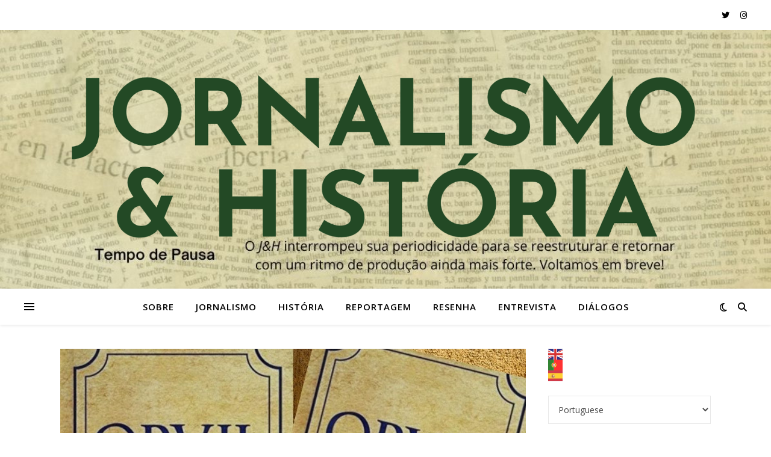

--- FILE ---
content_type: text/html; charset=UTF-8
request_url: https://jornalismoehistoria.sites.ufsc.br/2021/09/03/
body_size: 15984
content:
<!DOCTYPE html>
<html lang="pt-BR">
<head>
	<meta charset="UTF-8">
	<meta name="viewport" content="width=device-width, initial-scale=1.0" />
	<link rel="profile" href="https://gmpg.org/xfn/11">

<title>3 de setembro de 2021 &#8211; Jornalismo &amp; História</title>
<meta name='robots' content='max-image-preview:large' />
<link rel='dns-prefetch' href='//fonts.googleapis.com' />
<link rel="alternate" type="application/rss+xml" title="Feed para Jornalismo &amp; História &raquo;" href="http://jornalismoehistoria.sites.ufsc.br/feed/" />
<link rel="alternate" type="application/rss+xml" title="Feed de comentários para Jornalismo &amp; História &raquo;" href="http://jornalismoehistoria.sites.ufsc.br/comments/feed/" />
<style id='wp-img-auto-sizes-contain-inline-css' type='text/css'>
img:is([sizes=auto i],[sizes^="auto," i]){contain-intrinsic-size:3000px 1500px}
/*# sourceURL=wp-img-auto-sizes-contain-inline-css */
</style>

<style id='wp-emoji-styles-inline-css' type='text/css'>

	img.wp-smiley, img.emoji {
		display: inline !important;
		border: none !important;
		box-shadow: none !important;
		height: 1em !important;
		width: 1em !important;
		margin: 0 0.07em !important;
		vertical-align: -0.1em !important;
		background: none !important;
		padding: 0 !important;
	}
/*# sourceURL=wp-emoji-styles-inline-css */
</style>
<link rel='stylesheet' id='wp-block-library-css' href='http://jornalismoehistoria.sites.ufsc.br/wp-includes/css/dist/block-library/style.min.css?ver=6.9' type='text/css' media='all' />
<style id='global-styles-inline-css' type='text/css'>
:root{--wp--preset--aspect-ratio--square: 1;--wp--preset--aspect-ratio--4-3: 4/3;--wp--preset--aspect-ratio--3-4: 3/4;--wp--preset--aspect-ratio--3-2: 3/2;--wp--preset--aspect-ratio--2-3: 2/3;--wp--preset--aspect-ratio--16-9: 16/9;--wp--preset--aspect-ratio--9-16: 9/16;--wp--preset--color--black: #000000;--wp--preset--color--cyan-bluish-gray: #abb8c3;--wp--preset--color--white: #ffffff;--wp--preset--color--pale-pink: #f78da7;--wp--preset--color--vivid-red: #cf2e2e;--wp--preset--color--luminous-vivid-orange: #ff6900;--wp--preset--color--luminous-vivid-amber: #fcb900;--wp--preset--color--light-green-cyan: #7bdcb5;--wp--preset--color--vivid-green-cyan: #00d084;--wp--preset--color--pale-cyan-blue: #8ed1fc;--wp--preset--color--vivid-cyan-blue: #0693e3;--wp--preset--color--vivid-purple: #9b51e0;--wp--preset--gradient--vivid-cyan-blue-to-vivid-purple: linear-gradient(135deg,rgb(6,147,227) 0%,rgb(155,81,224) 100%);--wp--preset--gradient--light-green-cyan-to-vivid-green-cyan: linear-gradient(135deg,rgb(122,220,180) 0%,rgb(0,208,130) 100%);--wp--preset--gradient--luminous-vivid-amber-to-luminous-vivid-orange: linear-gradient(135deg,rgb(252,185,0) 0%,rgb(255,105,0) 100%);--wp--preset--gradient--luminous-vivid-orange-to-vivid-red: linear-gradient(135deg,rgb(255,105,0) 0%,rgb(207,46,46) 100%);--wp--preset--gradient--very-light-gray-to-cyan-bluish-gray: linear-gradient(135deg,rgb(238,238,238) 0%,rgb(169,184,195) 100%);--wp--preset--gradient--cool-to-warm-spectrum: linear-gradient(135deg,rgb(74,234,220) 0%,rgb(151,120,209) 20%,rgb(207,42,186) 40%,rgb(238,44,130) 60%,rgb(251,105,98) 80%,rgb(254,248,76) 100%);--wp--preset--gradient--blush-light-purple: linear-gradient(135deg,rgb(255,206,236) 0%,rgb(152,150,240) 100%);--wp--preset--gradient--blush-bordeaux: linear-gradient(135deg,rgb(254,205,165) 0%,rgb(254,45,45) 50%,rgb(107,0,62) 100%);--wp--preset--gradient--luminous-dusk: linear-gradient(135deg,rgb(255,203,112) 0%,rgb(199,81,192) 50%,rgb(65,88,208) 100%);--wp--preset--gradient--pale-ocean: linear-gradient(135deg,rgb(255,245,203) 0%,rgb(182,227,212) 50%,rgb(51,167,181) 100%);--wp--preset--gradient--electric-grass: linear-gradient(135deg,rgb(202,248,128) 0%,rgb(113,206,126) 100%);--wp--preset--gradient--midnight: linear-gradient(135deg,rgb(2,3,129) 0%,rgb(40,116,252) 100%);--wp--preset--font-size--small: 13px;--wp--preset--font-size--medium: 20px;--wp--preset--font-size--large: 36px;--wp--preset--font-size--x-large: 42px;--wp--preset--spacing--20: 0.44rem;--wp--preset--spacing--30: 0.67rem;--wp--preset--spacing--40: 1rem;--wp--preset--spacing--50: 1.5rem;--wp--preset--spacing--60: 2.25rem;--wp--preset--spacing--70: 3.38rem;--wp--preset--spacing--80: 5.06rem;--wp--preset--shadow--natural: 6px 6px 9px rgba(0, 0, 0, 0.2);--wp--preset--shadow--deep: 12px 12px 50px rgba(0, 0, 0, 0.4);--wp--preset--shadow--sharp: 6px 6px 0px rgba(0, 0, 0, 0.2);--wp--preset--shadow--outlined: 6px 6px 0px -3px rgb(255, 255, 255), 6px 6px rgb(0, 0, 0);--wp--preset--shadow--crisp: 6px 6px 0px rgb(0, 0, 0);}:root :where(.is-layout-flow) > :first-child{margin-block-start: 0;}:root :where(.is-layout-flow) > :last-child{margin-block-end: 0;}:root :where(.is-layout-flow) > *{margin-block-start: 24px;margin-block-end: 0;}:root :where(.is-layout-constrained) > :first-child{margin-block-start: 0;}:root :where(.is-layout-constrained) > :last-child{margin-block-end: 0;}:root :where(.is-layout-constrained) > *{margin-block-start: 24px;margin-block-end: 0;}:root :where(.is-layout-flex){gap: 24px;}:root :where(.is-layout-grid){gap: 24px;}body .is-layout-flex{display: flex;}.is-layout-flex{flex-wrap: wrap;align-items: center;}.is-layout-flex > :is(*, div){margin: 0;}body .is-layout-grid{display: grid;}.is-layout-grid > :is(*, div){margin: 0;}.has-black-color{color: var(--wp--preset--color--black) !important;}.has-cyan-bluish-gray-color{color: var(--wp--preset--color--cyan-bluish-gray) !important;}.has-white-color{color: var(--wp--preset--color--white) !important;}.has-pale-pink-color{color: var(--wp--preset--color--pale-pink) !important;}.has-vivid-red-color{color: var(--wp--preset--color--vivid-red) !important;}.has-luminous-vivid-orange-color{color: var(--wp--preset--color--luminous-vivid-orange) !important;}.has-luminous-vivid-amber-color{color: var(--wp--preset--color--luminous-vivid-amber) !important;}.has-light-green-cyan-color{color: var(--wp--preset--color--light-green-cyan) !important;}.has-vivid-green-cyan-color{color: var(--wp--preset--color--vivid-green-cyan) !important;}.has-pale-cyan-blue-color{color: var(--wp--preset--color--pale-cyan-blue) !important;}.has-vivid-cyan-blue-color{color: var(--wp--preset--color--vivid-cyan-blue) !important;}.has-vivid-purple-color{color: var(--wp--preset--color--vivid-purple) !important;}.has-black-background-color{background-color: var(--wp--preset--color--black) !important;}.has-cyan-bluish-gray-background-color{background-color: var(--wp--preset--color--cyan-bluish-gray) !important;}.has-white-background-color{background-color: var(--wp--preset--color--white) !important;}.has-pale-pink-background-color{background-color: var(--wp--preset--color--pale-pink) !important;}.has-vivid-red-background-color{background-color: var(--wp--preset--color--vivid-red) !important;}.has-luminous-vivid-orange-background-color{background-color: var(--wp--preset--color--luminous-vivid-orange) !important;}.has-luminous-vivid-amber-background-color{background-color: var(--wp--preset--color--luminous-vivid-amber) !important;}.has-light-green-cyan-background-color{background-color: var(--wp--preset--color--light-green-cyan) !important;}.has-vivid-green-cyan-background-color{background-color: var(--wp--preset--color--vivid-green-cyan) !important;}.has-pale-cyan-blue-background-color{background-color: var(--wp--preset--color--pale-cyan-blue) !important;}.has-vivid-cyan-blue-background-color{background-color: var(--wp--preset--color--vivid-cyan-blue) !important;}.has-vivid-purple-background-color{background-color: var(--wp--preset--color--vivid-purple) !important;}.has-black-border-color{border-color: var(--wp--preset--color--black) !important;}.has-cyan-bluish-gray-border-color{border-color: var(--wp--preset--color--cyan-bluish-gray) !important;}.has-white-border-color{border-color: var(--wp--preset--color--white) !important;}.has-pale-pink-border-color{border-color: var(--wp--preset--color--pale-pink) !important;}.has-vivid-red-border-color{border-color: var(--wp--preset--color--vivid-red) !important;}.has-luminous-vivid-orange-border-color{border-color: var(--wp--preset--color--luminous-vivid-orange) !important;}.has-luminous-vivid-amber-border-color{border-color: var(--wp--preset--color--luminous-vivid-amber) !important;}.has-light-green-cyan-border-color{border-color: var(--wp--preset--color--light-green-cyan) !important;}.has-vivid-green-cyan-border-color{border-color: var(--wp--preset--color--vivid-green-cyan) !important;}.has-pale-cyan-blue-border-color{border-color: var(--wp--preset--color--pale-cyan-blue) !important;}.has-vivid-cyan-blue-border-color{border-color: var(--wp--preset--color--vivid-cyan-blue) !important;}.has-vivid-purple-border-color{border-color: var(--wp--preset--color--vivid-purple) !important;}.has-vivid-cyan-blue-to-vivid-purple-gradient-background{background: var(--wp--preset--gradient--vivid-cyan-blue-to-vivid-purple) !important;}.has-light-green-cyan-to-vivid-green-cyan-gradient-background{background: var(--wp--preset--gradient--light-green-cyan-to-vivid-green-cyan) !important;}.has-luminous-vivid-amber-to-luminous-vivid-orange-gradient-background{background: var(--wp--preset--gradient--luminous-vivid-amber-to-luminous-vivid-orange) !important;}.has-luminous-vivid-orange-to-vivid-red-gradient-background{background: var(--wp--preset--gradient--luminous-vivid-orange-to-vivid-red) !important;}.has-very-light-gray-to-cyan-bluish-gray-gradient-background{background: var(--wp--preset--gradient--very-light-gray-to-cyan-bluish-gray) !important;}.has-cool-to-warm-spectrum-gradient-background{background: var(--wp--preset--gradient--cool-to-warm-spectrum) !important;}.has-blush-light-purple-gradient-background{background: var(--wp--preset--gradient--blush-light-purple) !important;}.has-blush-bordeaux-gradient-background{background: var(--wp--preset--gradient--blush-bordeaux) !important;}.has-luminous-dusk-gradient-background{background: var(--wp--preset--gradient--luminous-dusk) !important;}.has-pale-ocean-gradient-background{background: var(--wp--preset--gradient--pale-ocean) !important;}.has-electric-grass-gradient-background{background: var(--wp--preset--gradient--electric-grass) !important;}.has-midnight-gradient-background{background: var(--wp--preset--gradient--midnight) !important;}.has-small-font-size{font-size: var(--wp--preset--font-size--small) !important;}.has-medium-font-size{font-size: var(--wp--preset--font-size--medium) !important;}.has-large-font-size{font-size: var(--wp--preset--font-size--large) !important;}.has-x-large-font-size{font-size: var(--wp--preset--font-size--x-large) !important;}
/*# sourceURL=global-styles-inline-css */
</style>

<style id='classic-theme-styles-inline-css' type='text/css'>
/*! This file is auto-generated */
.wp-block-button__link{color:#fff;background-color:#32373c;border-radius:9999px;box-shadow:none;text-decoration:none;padding:calc(.667em + 2px) calc(1.333em + 2px);font-size:1.125em}.wp-block-file__button{background:#32373c;color:#fff;text-decoration:none}
/*# sourceURL=/wp-includes/css/classic-themes.min.css */
</style>
<link rel='stylesheet' id='venobox.min-css' href='http://jornalismoehistoria.sites.ufsc.br/wp-content/plugins/magical-posts-display/assets/css/venobox.min.css?ver=1.0.0' type='text/css' media='all' />
<link rel='stylesheet' id='mpd-fonts-css' href='http://jornalismoehistoria.sites.ufsc.br/wp-content/plugins/magical-posts-display/assets/css/fontello.css?ver=1.2.57' type='text/css' media='all' />
<link rel='stylesheet' id='mpd-style-css' href='http://jornalismoehistoria.sites.ufsc.br/wp-content/plugins/magical-posts-display/assets/css/mp-style.css?ver=1.2.57' type='text/css' media='all' />
<link rel='stylesheet' id='click-to-top-icons-css' href='http://jornalismoehistoria.sites.ufsc.br/wp-content/plugins/click-to-top/assets/css/click-top-icons.css?ver=1.3.0' type='text/css' media='all' />
<link rel='stylesheet' id='click-to-top-hover-css' href='http://jornalismoehistoria.sites.ufsc.br/wp-content/plugins/click-to-top/assets/css/hover.css?ver=1.0' type='text/css' media='all' />
<link rel='stylesheet' id='click-to-top-style-css' href='http://jornalismoehistoria.sites.ufsc.br/wp-content/plugins/click-to-top/assets/css/click-top-style.css?ver=1.3.0' type='text/css' media='all' />
<style id='click-to-top-style-inline-css' type='text/css'>

        a#clickTop {
            background: #cccccc none repeat scroll 0 0;
            border-radius: 0;
            bottom: 5%;
            color: #000000;
            padding: 5px;
            right: 5%;
            min-height: 34px; min-width: 35px;
            font-size: 16px;
            opacity: 0.99;
        }
        a#clickTop i {
            color: #000000;
        }
        a#clickTop svg,
        a#clickTop .ctt-icon {
            fill: #000000;
        }
        a#clickTop:hover,
        a#clickTop:hover i,
        a#clickTop:hover svg,
        a#clickTop:hover .ctt-icon,
        a#clickTop:active,
        a#clickTop:focus {
            color: #ffffff;
            fill: #ffffff;
        }
        .hvr-fade:hover,
        .hvr-fade:focus,
        .hvr-fade:active,
        .hvr-back-pulse:hover,
        .hvr-back-pulse:focus,
        .hvr-back-pulse:active,
        a#clickTop.hvr-shrink:hover,
        a#clickTop.hvr-grow:hover,
        a#clickTop.hvr-pulse:hover,
        a#clickTop.hvr-pulse-grow:hover,
        a#clickTop.hvr-pulse-shrink:hover,
        a#clickTop.hvr-push:hover,
        a#clickTop.hvr-pop:hover,
        a#clickTop.hvr-bounce-in:hover,
        a#clickTop.hvr-bounce-out:hover,
        a#clickTop.hvr-float:hover,
        a#clickTop.hvr-fade:hover,
        a#clickTop.hvr-back-pulse:hover,
        a#clickTop.hvr-bob:hover,
        a#clickTop.hvr-buzz:hover,
        a#clickTop.hvr-shadow:hover,
        a#clickTop.hvr-grow-shadow:hover,
        a#clickTop.hvr-float-shadow:hover,
        a#clickTop.hvr-glow:hover,
        a#clickTop.hvr-shadow-radial:hover,
        a#clickTop.hvr-box-shadow-outset:hover,
        a#clickTop.hvr-box-shadow-inset:hover,
        a#clickTop.hvr-bubble-top:hover,
        a#clickTop.hvr-bubble-float-top:hover,
        .hvr-radial-out:before,
        .hvr-radial-in:before,
        .hvr-bounce-to-right:before,
        .hvr-bounce-to-left:before,
        .hvr-bounce-to-bottom:before,
        .hvr-bounce-to-top:before,
        .hvr-rectangle-in:before,
        .hvr-rectangle-out:before,
        .hvr-shutter-in-horizontal:before,
        .hvr-shutter-out-horizontal:before,
        .hvr-shutter-in-vertical:before,
        .hvr-sweep-to-right:before,
        .hvr-sweep-to-left:before,
        .hvr-sweep-to-bottom:before,
        .hvr-sweep-to-top:before,
        .hvr-shutter-out-vertical:before,
        .hvr-underline-from-left:before,
        .hvr-underline-from-center:before,
        .hvr-underline-from-right:before,
        .hvr-overline-from-left:before,
        .hvr-overline-from-center:before,
        .hvr-overline-from-right:before,
        .hvr-underline-reveal:before,
        .hvr-overline-reveal:before {
            background-color: #555555;
            color: #ffffff;
            border-radius: 0;
        }
        @-webkit-keyframes hvr-back-pulse {
            50% { background-color: #cccccc; }
        }
        @keyframes hvr-back-pulse {
            50% { background-color: #cccccc; }
        }
        .hvr-radial-out,
        .hvr-radial-in,
        .hvr-rectangle-in,
        .hvr-rectangle-out,
        .hvr-shutter-in-horizontal,
        .hvr-shutter-out-horizontal,
        .hvr-shutter-in-vertical,
        .hvr-shutter-out-vertical {
            background-color: #cccccc;
        }
        .hvr-bubble-top::before,
        .hvr-bubble-float-top::before {
            border-color: transparent transparent #cccccc;
        }
    
        /* Desktop button size */
        @media screen and (min-width: 1025px) {
            a#clickTop {
                min-width: 45px !important;
                min-height: 45px !important;
                display: flex;
                align-items: center;
                justify-content: center;
            }
            a#clickTop svg,
            a#clickTop .ctt-icon {
                width: 22.5px;
                height: 22.5px;
            }
            /* Progress indicator desktop size */
            #clickTop-progress-wrap {
                width: 45px !important;
                height: 45px !important;
            }
            #clickTop-progress-wrap .ctt-progress-icon svg {
                width: 18px;
                height: 18px;
            }
        }
        
        /* Tablet button size */
        @media screen and (min-width: 768px) and (max-width: 1024px) {
            a#clickTop {
                min-width: 35px !important;
                min-height: 35px !important;
                display: flex;
                align-items: center;
                justify-content: center;
            }
            a#clickTop svg,
            a#clickTop .ctt-icon {
                width: 17.5px;
                height: 17.5px;
            }
            /* Progress indicator tablet size */
            #clickTop-progress-wrap {
                width: 35px !important;
                height: 35px !important;
            }
            #clickTop-progress-wrap .ctt-progress-icon svg {
                width: 14px;
                height: 14px;
            }
        }
        
        /* Mobile button size */
        @media screen and (max-width: 767px) {
            a#clickTop {
                min-width: 30px !important;
                min-height: 30px !important;
                display: flex;
                align-items: center;
                justify-content: center;
            }
            a#clickTop svg,
            a#clickTop .ctt-icon {
                width: 15px;
                height: 15px;
            }
            /* Progress indicator mobile size */
            #clickTop-progress-wrap {
                width: 30px !important;
                height: 30px !important;
            }
            #clickTop-progress-wrap .ctt-progress-icon svg {
                width: 12px;
                height: 12px;
            }
        }
    
        /* Touch-friendly tap area for mobile and tablet */
        @media screen and (max-width: 1024px) {
            a#clickTop {
                position: relative;
            }
            a#clickTop::before {
                content: '';
                position: absolute;
                top: -10px;
                left: -10px;
                right: -10px;
                bottom: -10px;
                background: transparent;
            }
            #clickTop-progress-wrap {
                position: relative;
            }
            #clickTop-progress-wrap::before {
                content: '';
                position: absolute;
                top: -10px;
                left: -10px;
                right: -10px;
                bottom: -10px;
                background: transparent;
                z-index: 1;
            }
        }
        
        #clickTop-progress-wrap {
            position: fixed;
            right: 5%;
            bottom: 5%;
            height: 60px;
            width: 60px;
            cursor: pointer;
            display: block;
            border-radius: 50%;
            box-shadow: inset 0 0 0 2px rgba(0,0,0,0.1);
            z-index: 2147483646;
            opacity: 0;
            visibility: hidden;
            transform: translateY(15px);
            transition: all 200ms linear;
        }
        #clickTop-progress-wrap.ctt-progress-active {
            opacity: 0.99;
            visibility: visible;
            transform: translateY(0);
        }
        #clickTop-progress-wrap::after {
            position: absolute;
            content: '';
            background-color: #cccccc;
            left: 3px;
            top: 3px;
            right: 3px;
            bottom: 3px;
            border-radius: 50%;
            display: block;
            z-index: -1;
        }
        #clickTop-progress-wrap:hover::after {
            background-color: #555555;
        }
        #clickTop-progress-wrap svg.ctt-progress-circle path {
            fill: none;
        }
        #clickTop-progress-wrap svg.ctt-progress-circle path.ctt-progress-bar {
            stroke: #3498db;
            stroke-width: 3;
            box-sizing: border-box;
            transition: all 200ms linear;
        }
        #clickTop-progress-wrap .ctt-progress-icon {
            position: absolute;
            top: 50%;
            left: 50%;
            transform: translate(-50%, -50%);
            font-size: 16px;
            color: #000000;
            fill: #000000;
        }
        #clickTop-progress-wrap:hover .ctt-progress-icon {
            color: #ffffff;
            fill: #ffffff;
        }
        #clickTop-progress-wrap .ctt-progress-icon svg {
            width: 1em;
            height: 1em;
            display: block;
        }
        
/*# sourceURL=click-to-top-style-inline-css */
</style>
<link rel='stylesheet' id='ashe-style-css' href='http://jornalismoehistoria.sites.ufsc.br/wp-content/themes/ashe/style.css?ver=2.234' type='text/css' media='all' />
<link rel='stylesheet' id='fontawesome-css' href='http://jornalismoehistoria.sites.ufsc.br/wp-content/themes/ashe/assets/css/fontawesome.min.css?ver=6.5.1' type='text/css' media='all' />
<link rel='stylesheet' id='fontello-css' href='http://jornalismoehistoria.sites.ufsc.br/wp-content/themes/ashe/assets/css/fontello.css?ver=6.9' type='text/css' media='all' />
<link rel='stylesheet' id='slick-css' href='http://jornalismoehistoria.sites.ufsc.br/wp-content/themes/ashe/assets/css/slick.css?ver=6.9' type='text/css' media='all' />
<link rel='stylesheet' id='scrollbar-css' href='http://jornalismoehistoria.sites.ufsc.br/wp-content/themes/ashe/assets/css/perfect-scrollbar.css?ver=6.9' type='text/css' media='all' />
<link rel='stylesheet' id='ashe-responsive-css' href='http://jornalismoehistoria.sites.ufsc.br/wp-content/themes/ashe/assets/css/responsive.css?ver=1.9.7' type='text/css' media='all' />
<link rel='stylesheet' id='ashe-playfair-font-css' href='//fonts.googleapis.com/css?family=Playfair+Display%3A400%2C700&#038;ver=1.0.0' type='text/css' media='all' />
<link rel='stylesheet' id='ashe-opensans-font-css' href='//fonts.googleapis.com/css?family=Open+Sans%3A400italic%2C400%2C600italic%2C600%2C700italic%2C700&#038;ver=1.0.0' type='text/css' media='all' />
<link rel="preload" class="mv-grow-style" href="http://jornalismoehistoria.sites.ufsc.br/wp-content/plugins/social-pug/assets/dist/style-frontend-pro.css?ver=1.36.3" as="style"><noscript><link rel='stylesheet' id='dpsp-frontend-style-pro-css' href='http://jornalismoehistoria.sites.ufsc.br/wp-content/plugins/social-pug/assets/dist/style-frontend-pro.css?ver=1.36.3' type='text/css' media='all' />
</noscript><style id='dpsp-frontend-style-pro-inline-css' type='text/css'>

				@media screen and ( max-width : 720px ) {
					.dpsp-content-wrapper.dpsp-hide-on-mobile,
					.dpsp-share-text.dpsp-hide-on-mobile {
						display: none;
					}
					.dpsp-has-spacing .dpsp-networks-btns-wrapper li {
						margin:0 2% 10px 0;
					}
					.dpsp-network-btn.dpsp-has-label:not(.dpsp-has-count) {
						max-height: 40px;
						padding: 0;
						justify-content: center;
					}
					.dpsp-content-wrapper.dpsp-size-small .dpsp-network-btn.dpsp-has-label:not(.dpsp-has-count){
						max-height: 32px;
					}
					.dpsp-content-wrapper.dpsp-size-large .dpsp-network-btn.dpsp-has-label:not(.dpsp-has-count){
						max-height: 46px;
					}
				}
			
			@media screen and ( max-width : 720px ) {
				aside#dpsp-floating-sidebar.dpsp-hide-on-mobile.opened {
					display: none;
				}
			}
			
/*# sourceURL=dpsp-frontend-style-pro-inline-css */
</style>
<link rel='stylesheet' id='gbox-effects-css' href='http://jornalismoehistoria.sites.ufsc.br/wp-content/plugins/gallery-box/assets/css/effects.css?ver=1.0' type='text/css' media='all' />
<link rel='stylesheet' id='font-awesome-css' href='http://jornalismoehistoria.sites.ufsc.br/wp-content/plugins/gallery-box/assets/css/font-awesome.min.css?ver=4.7.0' type='text/css' media='all' />
<link rel='stylesheet' id='venobox-css' href='http://jornalismoehistoria.sites.ufsc.br/wp-content/plugins/gallery-box/assets/css/venobox.min.css?ver=1.0' type='text/css' media='all' />
<link rel='stylesheet' id='gbox-colabthi-webfont-css' href='http://jornalismoehistoria.sites.ufsc.br/wp-content/plugins/gallery-box/assets/fonts/colabthi-webfont.css?ver=1.0' type='text/css' media='all' />
<link rel='stylesheet' id='slick-theme-css' href='http://jornalismoehistoria.sites.ufsc.br/wp-content/plugins/gallery-box/assets/css/slick/slick-theme.css?ver=1.0' type='text/css' media='all' />
<link rel='stylesheet' id='gallery-box-main-css' href='http://jornalismoehistoria.sites.ufsc.br/wp-content/plugins/gallery-box/assets/css/gallerybox-style.css?ver=1.6.6' type='text/css' media='all' />
<script type="text/javascript" src="http://jornalismoehistoria.sites.ufsc.br/wp-includes/js/jquery/jquery.min.js?ver=3.7.1" id="jquery-core-js"></script>
<script type="text/javascript" src="http://jornalismoehistoria.sites.ufsc.br/wp-includes/js/jquery/jquery-migrate.min.js?ver=3.4.1" id="jquery-migrate-js"></script>
<link rel="https://api.w.org/" href="http://jornalismoehistoria.sites.ufsc.br/wp-json/" /><link rel="EditURI" type="application/rsd+xml" title="RSD" href="http://jornalismoehistoria.sites.ufsc.br/xmlrpc.php?rsd" />
<meta name="generator" content="WordPress 6.9" />
<!-- Analytics by WP Statistics - https://wp-statistics.com -->
<style id="ashe_dynamic_css">body {background-color: #ffffff;}#top-bar {background-color: #ffffff;}#top-bar a {color: #000000;}#top-bar a:hover,#top-bar li.current-menu-item > a,#top-bar li.current-menu-ancestor > a,#top-bar .sub-menu li.current-menu-item > a,#top-bar .sub-menu li.current-menu-ancestor> a {color: #ca9b52;}#top-menu .sub-menu,#top-menu .sub-menu a {background-color: #ffffff;border-color: rgba(0,0,0, 0.05);}@media screen and ( max-width: 979px ) {.top-bar-socials {float: none !important;}.top-bar-socials a {line-height: 40px !important;}}.header-logo a,.site-description {color: #111111;}.entry-header {background-color: #ffffff;}#main-nav {background-color: #ffffff;box-shadow: 0px 1px 5px rgba(0,0,0, 0.1);}#featured-links h6 {background-color: rgba(255,255,255, 0.85);color: #000000;}#main-nav a,#main-nav i,#main-nav #s {color: #000000;}.main-nav-sidebar span,.sidebar-alt-close-btn span {background-color: #000000;}#main-nav a:hover,#main-nav i:hover,#main-nav li.current-menu-item > a,#main-nav li.current-menu-ancestor > a,#main-nav .sub-menu li.current-menu-item > a,#main-nav .sub-menu li.current-menu-ancestor> a {color: #ca9b52;}.main-nav-sidebar:hover span {background-color: #ca9b52;}#main-menu .sub-menu,#main-menu .sub-menu a {background-color: #ffffff;border-color: rgba(0,0,0, 0.05);}#main-nav #s {background-color: #ffffff;}#main-nav #s::-webkit-input-placeholder { /* Chrome/Opera/Safari */color: rgba(0,0,0, 0.7);}#main-nav #s::-moz-placeholder { /* Firefox 19+ */color: rgba(0,0,0, 0.7);}#main-nav #s:-ms-input-placeholder { /* IE 10+ */color: rgba(0,0,0, 0.7);}#main-nav #s:-moz-placeholder { /* Firefox 18- */color: rgba(0,0,0, 0.7);}/* Background */.sidebar-alt,#featured-links,.main-content,.featured-slider-area,.page-content select,.page-content input,.page-content textarea {background-color: #ffffff;}/* Text */.page-content,.page-content select,.page-content input,.page-content textarea,.page-content .post-author a,.page-content .ashe-widget a,.page-content .comment-author {color: #464646;}/* Title */.page-content h1,.page-content h2,.page-content h3,.page-content h4,.page-content h5,.page-content h6,.page-content .post-title a,.page-content .author-description h4 a,.page-content .related-posts h4 a,.page-content .blog-pagination .previous-page a,.page-content .blog-pagination .next-page a,blockquote,.page-content .post-share a {color: #030303;}.page-content .post-title a:hover {color: rgba(3,3,3, 0.75);}/* Meta */.page-content .post-date,.page-content .post-comments,.page-content .post-author,.page-content [data-layout*="list"] .post-author a,.page-content .related-post-date,.page-content .comment-meta a,.page-content .author-share a,.page-content .post-tags a,.page-content .tagcloud a,.widget_categories li,.widget_archive li,.ahse-subscribe-box p,.rpwwt-post-author,.rpwwt-post-categories,.rpwwt-post-date,.rpwwt-post-comments-number {color: #a1a1a1;}.page-content input::-webkit-input-placeholder { /* Chrome/Opera/Safari */color: #a1a1a1;}.page-content input::-moz-placeholder { /* Firefox 19+ */color: #a1a1a1;}.page-content input:-ms-input-placeholder { /* IE 10+ */color: #a1a1a1;}.page-content input:-moz-placeholder { /* Firefox 18- */color: #a1a1a1;}/* Accent */a,.post-categories,.page-content .ashe-widget.widget_text a {color: #ca9b52;}/* Disable TMP.page-content .elementor a,.page-content .elementor a:hover {color: inherit;}*/.ps-container > .ps-scrollbar-y-rail > .ps-scrollbar-y {background: #ca9b52;}a:not(.header-logo-a):hover {color: rgba(202,155,82, 0.8);}blockquote {border-color: #ca9b52;}/* Selection */::-moz-selection {color: #ffffff;background: #ca9b52;}::selection {color: #ffffff;background: #ca9b52;}/* Border */.page-content .post-footer,[data-layout*="list"] .blog-grid > li,.page-content .author-description,.page-content .related-posts,.page-content .entry-comments,.page-content .ashe-widget li,.page-content #wp-calendar,.page-content #wp-calendar caption,.page-content #wp-calendar tbody td,.page-content .widget_nav_menu li a,.page-content .tagcloud a,.page-content select,.page-content input,.page-content textarea,.widget-title h2:before,.widget-title h2:after,.post-tags a,.gallery-caption,.wp-caption-text,table tr,table th,table td,pre,.category-description {border-color: #e8e8e8;}hr {background-color: #e8e8e8;}/* Buttons */.widget_search i,.widget_search #searchsubmit,.wp-block-search button,.single-navigation i,.page-content .submit,.page-content .blog-pagination.numeric a,.page-content .blog-pagination.load-more a,.page-content .ashe-subscribe-box input[type="submit"],.page-content .widget_wysija input[type="submit"],.page-content .post-password-form input[type="submit"],.page-content .wpcf7 [type="submit"] {color: #ffffff;background-color: #333333;}.single-navigation i:hover,.page-content .submit:hover,.ashe-boxed-style .page-content .submit:hover,.page-content .blog-pagination.numeric a:hover,.ashe-boxed-style .page-content .blog-pagination.numeric a:hover,.page-content .blog-pagination.numeric span,.page-content .blog-pagination.load-more a:hover,.page-content .ashe-subscribe-box input[type="submit"]:hover,.page-content .widget_wysija input[type="submit"]:hover,.page-content .post-password-form input[type="submit"]:hover,.page-content .wpcf7 [type="submit"]:hover {color: #ffffff;background-color: #ca9b52;}/* Image Overlay */.image-overlay,#infscr-loading,.page-content h4.image-overlay {color: #ffffff;background-color: rgba(73,73,73, 0.3);}.image-overlay a,.post-slider .prev-arrow,.post-slider .next-arrow,.page-content .image-overlay a,#featured-slider .slick-arrow,#featured-slider .slider-dots {color: #ffffff;}.slide-caption {background: rgba(255,255,255, 0.95);}#featured-slider .slick-active {background: #ffffff;}#page-footer,#page-footer select,#page-footer input,#page-footer textarea {background-color: #f6f6f6;color: #333333;}#page-footer,#page-footer a,#page-footer select,#page-footer input,#page-footer textarea {color: #333333;}#page-footer #s::-webkit-input-placeholder { /* Chrome/Opera/Safari */color: #333333;}#page-footer #s::-moz-placeholder { /* Firefox 19+ */color: #333333;}#page-footer #s:-ms-input-placeholder { /* IE 10+ */color: #333333;}#page-footer #s:-moz-placeholder { /* Firefox 18- */color: #333333;}/* Title */#page-footer h1,#page-footer h2,#page-footer h3,#page-footer h4,#page-footer h5,#page-footer h6 {color: #111111;}#page-footer a:hover {color: #ca9b52;}/* Border */#page-footer a,#page-footer .ashe-widget li,#page-footer #wp-calendar,#page-footer #wp-calendar caption,#page-footer #wp-calendar tbody td,#page-footer .widget_nav_menu li a,#page-footer select,#page-footer input,#page-footer textarea,#page-footer .widget-title h2:before,#page-footer .widget-title h2:after,.footer-widgets {border-color: #e0dbdb;}#page-footer hr {background-color: #e0dbdb;}.ashe-preloader-wrap {background-color: #ffffff;}@media screen and ( max-width: 768px ) {#featured-links {display: none;}}@media screen and ( max-width: 640px ) {.related-posts {display: none;}}.header-logo a {font-family: 'Open Sans';}#top-menu li a {font-family: 'Open Sans';}#main-menu li a {font-family: 'Open Sans';}#mobile-menu li,.mobile-menu-btn a {font-family: 'Open Sans';}#top-menu li a,#main-menu li a,#mobile-menu li,.mobile-menu-btn a {text-transform: uppercase;}.boxed-wrapper {max-width: 1160px;}.sidebar-alt {max-width: 340px;left: -340px; padding: 85px 35px 0px;}.sidebar-left,.sidebar-right {width: 307px;}.main-container {width: calc(100% - 307px);width: -webkit-calc(100% - 307px);}#top-bar > div,#main-nav > div,#featured-links,.main-content,.page-footer-inner,.featured-slider-area.boxed-wrapper {padding-left: 40px;padding-right: 40px;}#top-menu {float: left;}.top-bar-socials {float: right;}.entry-header {height: 500px;background-image:url(http://jornalismoehistoria.sites.ufsc.br/wp-content/uploads/2022/11/cropped-aviso-na-home-page.jpg);background-size: cover;}.entry-header {background-position: center center;}.logo-img {max-width: 7000px;}.mini-logo a {max-width: 50px;}.header-logo a:not(.logo-img),.site-description {display: none;}#main-nav {text-align: center;}.main-nav-sidebar {position: absolute;top: 0px;left: 40px;z-index: 1;}.main-nav-icons {position: absolute;top: 0px;right: 40px;z-index: 2;}.mini-logo {position: absolute;left: auto;top: 0;}.main-nav-sidebar ~ .mini-logo {margin-left: 30px;}#featured-links .featured-link {margin-right: 20px;}#featured-links .featured-link:last-of-type {margin-right: 0;}#featured-links .featured-link {width: calc( (100% - -20px) / 0 - 1px);width: -webkit-calc( (100% - -20px) / 0- 1px);}.featured-link:nth-child(2) .cv-inner {display: none;}.featured-link:nth-child(3) .cv-inner {display: none;}.blog-grid > li {width: 100%;margin-bottom: 30px;}.sidebar-right {padding-left: 37px;}.footer-widgets > .ashe-widget {width: 30%;margin-right: 5%;}.footer-widgets > .ashe-widget:nth-child(3n+3) {margin-right: 0;}.footer-widgets > .ashe-widget:nth-child(3n+4) {clear: both;}.copyright-info {float: right;}.footer-socials {float: left;}.woocommerce div.product .stock,.woocommerce div.product p.price,.woocommerce div.product span.price,.woocommerce ul.products li.product .price,.woocommerce-Reviews .woocommerce-review__author,.woocommerce form .form-row .required,.woocommerce form .form-row.woocommerce-invalid label,.woocommerce .page-content div.product .woocommerce-tabs ul.tabs li a {color: #464646;}.woocommerce a.remove:hover {color: #464646 !important;}.woocommerce a.remove,.woocommerce .product_meta,.page-content .woocommerce-breadcrumb,.page-content .woocommerce-review-link,.page-content .woocommerce-breadcrumb a,.page-content .woocommerce-MyAccount-navigation-link a,.woocommerce .woocommerce-info:before,.woocommerce .page-content .woocommerce-result-count,.woocommerce-page .page-content .woocommerce-result-count,.woocommerce-Reviews .woocommerce-review__published-date,.woocommerce .product_list_widget .quantity,.woocommerce .widget_products .amount,.woocommerce .widget_price_filter .price_slider_amount,.woocommerce .widget_recently_viewed_products .amount,.woocommerce .widget_top_rated_products .amount,.woocommerce .widget_recent_reviews .reviewer {color: #a1a1a1;}.woocommerce a.remove {color: #a1a1a1 !important;}p.demo_store,.woocommerce-store-notice,.woocommerce span.onsale { background-color: #ca9b52;}.woocommerce .star-rating::before,.woocommerce .star-rating span::before,.woocommerce .page-content ul.products li.product .button,.page-content .woocommerce ul.products li.product .button,.page-content .woocommerce-MyAccount-navigation-link.is-active a,.page-content .woocommerce-MyAccount-navigation-link a:hover { color: #ca9b52;}.woocommerce form.login,.woocommerce form.register,.woocommerce-account fieldset,.woocommerce form.checkout_coupon,.woocommerce .woocommerce-info,.woocommerce .woocommerce-error,.woocommerce .woocommerce-message,.woocommerce .widget_shopping_cart .total,.woocommerce.widget_shopping_cart .total,.woocommerce-Reviews .comment_container,.woocommerce-cart #payment ul.payment_methods,#add_payment_method #payment ul.payment_methods,.woocommerce-checkout #payment ul.payment_methods,.woocommerce div.product .woocommerce-tabs ul.tabs::before,.woocommerce div.product .woocommerce-tabs ul.tabs::after,.woocommerce div.product .woocommerce-tabs ul.tabs li,.woocommerce .woocommerce-MyAccount-navigation-link,.select2-container--default .select2-selection--single {border-color: #e8e8e8;}.woocommerce-cart #payment,#add_payment_method #payment,.woocommerce-checkout #payment,.woocommerce .woocommerce-info,.woocommerce .woocommerce-error,.woocommerce .woocommerce-message,.woocommerce div.product .woocommerce-tabs ul.tabs li {background-color: rgba(232,232,232, 0.3);}.woocommerce-cart #payment div.payment_box::before,#add_payment_method #payment div.payment_box::before,.woocommerce-checkout #payment div.payment_box::before {border-color: rgba(232,232,232, 0.5);}.woocommerce-cart #payment div.payment_box,#add_payment_method #payment div.payment_box,.woocommerce-checkout #payment div.payment_box {background-color: rgba(232,232,232, 0.5);}.page-content .woocommerce input.button,.page-content .woocommerce a.button,.page-content .woocommerce a.button.alt,.page-content .woocommerce button.button.alt,.page-content .woocommerce input.button.alt,.page-content .woocommerce #respond input#submit.alt,.woocommerce .page-content .widget_product_search input[type="submit"],.woocommerce .page-content .woocommerce-message .button,.woocommerce .page-content a.button.alt,.woocommerce .page-content button.button.alt,.woocommerce .page-content #respond input#submit,.woocommerce .page-content .widget_price_filter .button,.woocommerce .page-content .woocommerce-message .button,.woocommerce-page .page-content .woocommerce-message .button,.woocommerce .page-content nav.woocommerce-pagination ul li a,.woocommerce .page-content nav.woocommerce-pagination ul li span {color: #ffffff;background-color: #333333;}.page-content .woocommerce input.button:hover,.page-content .woocommerce a.button:hover,.page-content .woocommerce a.button.alt:hover,.ashe-boxed-style .page-content .woocommerce a.button.alt:hover,.page-content .woocommerce button.button.alt:hover,.page-content .woocommerce input.button.alt:hover,.page-content .woocommerce #respond input#submit.alt:hover,.woocommerce .page-content .woocommerce-message .button:hover,.woocommerce .page-content a.button.alt:hover,.woocommerce .page-content button.button.alt:hover,.ashe-boxed-style.woocommerce .page-content button.button.alt:hover,.ashe-boxed-style.woocommerce .page-content #respond input#submit:hover,.woocommerce .page-content #respond input#submit:hover,.woocommerce .page-content .widget_price_filter .button:hover,.woocommerce .page-content .woocommerce-message .button:hover,.woocommerce-page .page-content .woocommerce-message .button:hover,.woocommerce .page-content nav.woocommerce-pagination ul li a:hover,.woocommerce .page-content nav.woocommerce-pagination ul li span.current {color: #ffffff;background-color: #ca9b52;}.woocommerce .page-content nav.woocommerce-pagination ul li a.prev,.woocommerce .page-content nav.woocommerce-pagination ul li a.next {color: #333333;}.woocommerce .page-content nav.woocommerce-pagination ul li a.prev:hover,.woocommerce .page-content nav.woocommerce-pagination ul li a.next:hover {color: #ca9b52;}.woocommerce .page-content nav.woocommerce-pagination ul li a.prev:after,.woocommerce .page-content nav.woocommerce-pagination ul li a.next:after {color: #ffffff;}.woocommerce .page-content nav.woocommerce-pagination ul li a.prev:hover:after,.woocommerce .page-content nav.woocommerce-pagination ul li a.next:hover:after {color: #ffffff;}.cssload-cube{background-color:#333333;width:9px;height:9px;position:absolute;margin:auto;animation:cssload-cubemove 2s infinite ease-in-out;-o-animation:cssload-cubemove 2s infinite ease-in-out;-ms-animation:cssload-cubemove 2s infinite ease-in-out;-webkit-animation:cssload-cubemove 2s infinite ease-in-out;-moz-animation:cssload-cubemove 2s infinite ease-in-out}.cssload-cube1{left:13px;top:0;animation-delay:.1s;-o-animation-delay:.1s;-ms-animation-delay:.1s;-webkit-animation-delay:.1s;-moz-animation-delay:.1s}.cssload-cube2{left:25px;top:0;animation-delay:.2s;-o-animation-delay:.2s;-ms-animation-delay:.2s;-webkit-animation-delay:.2s;-moz-animation-delay:.2s}.cssload-cube3{left:38px;top:0;animation-delay:.3s;-o-animation-delay:.3s;-ms-animation-delay:.3s;-webkit-animation-delay:.3s;-moz-animation-delay:.3s}.cssload-cube4{left:0;top:13px;animation-delay:.1s;-o-animation-delay:.1s;-ms-animation-delay:.1s;-webkit-animation-delay:.1s;-moz-animation-delay:.1s}.cssload-cube5{left:13px;top:13px;animation-delay:.2s;-o-animation-delay:.2s;-ms-animation-delay:.2s;-webkit-animation-delay:.2s;-moz-animation-delay:.2s}.cssload-cube6{left:25px;top:13px;animation-delay:.3s;-o-animation-delay:.3s;-ms-animation-delay:.3s;-webkit-animation-delay:.3s;-moz-animation-delay:.3s}.cssload-cube7{left:38px;top:13px;animation-delay:.4s;-o-animation-delay:.4s;-ms-animation-delay:.4s;-webkit-animation-delay:.4s;-moz-animation-delay:.4s}.cssload-cube8{left:0;top:25px;animation-delay:.2s;-o-animation-delay:.2s;-ms-animation-delay:.2s;-webkit-animation-delay:.2s;-moz-animation-delay:.2s}.cssload-cube9{left:13px;top:25px;animation-delay:.3s;-o-animation-delay:.3s;-ms-animation-delay:.3s;-webkit-animation-delay:.3s;-moz-animation-delay:.3s}.cssload-cube10{left:25px;top:25px;animation-delay:.4s;-o-animation-delay:.4s;-ms-animation-delay:.4s;-webkit-animation-delay:.4s;-moz-animation-delay:.4s}.cssload-cube11{left:38px;top:25px;animation-delay:.5s;-o-animation-delay:.5s;-ms-animation-delay:.5s;-webkit-animation-delay:.5s;-moz-animation-delay:.5s}.cssload-cube12{left:0;top:38px;animation-delay:.3s;-o-animation-delay:.3s;-ms-animation-delay:.3s;-webkit-animation-delay:.3s;-moz-animation-delay:.3s}.cssload-cube13{left:13px;top:38px;animation-delay:.4s;-o-animation-delay:.4s;-ms-animation-delay:.4s;-webkit-animation-delay:.4s;-moz-animation-delay:.4s}.cssload-cube14{left:25px;top:38px;animation-delay:.5s;-o-animation-delay:.5s;-ms-animation-delay:.5s;-webkit-animation-delay:.5s;-moz-animation-delay:.5s}.cssload-cube15{left:38px;top:38px;animation-delay:.6s;-o-animation-delay:.6s;-ms-animation-delay:.6s;-webkit-animation-delay:.6s;-moz-animation-delay:.6s}.cssload-spinner{margin:auto;width:49px;height:49px;position:relative}@keyframes cssload-cubemove{35%{transform:scale(0.005)}50%{transform:scale(1.7)}65%{transform:scale(0.005)}}@-o-keyframes cssload-cubemove{35%{-o-transform:scale(0.005)}50%{-o-transform:scale(1.7)}65%{-o-transform:scale(0.005)}}@-ms-keyframes cssload-cubemove{35%{-ms-transform:scale(0.005)}50%{-ms-transform:scale(1.7)}65%{-ms-transform:scale(0.005)}}@-webkit-keyframes cssload-cubemove{35%{-webkit-transform:scale(0.005)}50%{-webkit-transform:scale(1.7)}65%{-webkit-transform:scale(0.005)}}@-moz-keyframes cssload-cubemove{35%{-moz-transform:scale(0.005)}50%{-moz-transform:scale(1.7)}65%{-moz-transform:scale(0.005)}}</style><style id="ashe_theme_styles"></style><meta name="hubbub-info" description="Hubbub 1.36.3"><link rel="icon" href="http://jornalismoehistoria.sites.ufsc.br/wp-content/uploads/2020/08/cropped-LOGO-marrom-32x32.png" sizes="32x32" />
<link rel="icon" href="http://jornalismoehistoria.sites.ufsc.br/wp-content/uploads/2020/08/cropped-LOGO-marrom-192x192.png" sizes="192x192" />
<link rel="apple-touch-icon" href="http://jornalismoehistoria.sites.ufsc.br/wp-content/uploads/2020/08/cropped-LOGO-marrom-180x180.png" />
<meta name="msapplication-TileImage" content="http://jornalismoehistoria.sites.ufsc.br/wp-content/uploads/2020/08/cropped-LOGO-marrom-270x270.png" />
<style id="kirki-inline-styles"></style><link rel='stylesheet' id='lsi-style-css' href='http://jornalismoehistoria.sites.ufsc.br/wp-content/plugins/lightweight-social-icons/css/style-min.css?ver=1.1' type='text/css' media='all' />
<style id='lsi-style-inline-css' type='text/css'>
.icon-set-lsi_widget-12 a,
			.icon-set-lsi_widget-12 a:visited,
			.icon-set-lsi_widget-12 a:focus {
				border-radius: 2px;
				background: #ca9b52 !important;
				color: #FFFFFF !important;
				font-size: 15px !important;
			}

			.icon-set-lsi_widget-12 a:hover {
				background: #17421e !important;
				color: #FFFFFF !important;
			}
/*# sourceURL=lsi-style-inline-css */
</style>
</head>

<body class="archive date wp-custom-logo wp-embed-responsive wp-theme-ashe">
	
	<!-- Preloader -->
	
	<!-- Page Wrapper -->
	<div id="page-wrap">

		<!-- Boxed Wrapper -->
		<div id="page-header" >

		
<div id="top-bar" class="clear-fix">
	<div >
		
		
		<div class="top-bar-socials">

			
			<a href="https://twitter.com/jornalehistoria" target="_blank">
				<i class="fa-brands fa-twitter"></i>
			</a>
			
							<a href="https://instagram.com/jornalehistoria" target="_blank">
					<i class="fa-brands fa-instagram"></i>
				</a>
			
			
			
		</div>

	
	</div>
</div><!-- #top-bar -->


	<div class="entry-header">
		<div class="cv-outer">
		<div class="cv-inner">
			<div class="header-logo">
				
				
					<a href="http://jornalismoehistoria.sites.ufsc.br/" title="Jornalismo &amp; História" class="logo-img">
						<img src="http://jornalismoehistoria.sites.ufsc.br/wp-content/uploads/2020/08/cropped-JH_png7000-2.png" width="7000" height="2483" alt="Jornalismo &amp; História">
					</a>

				
								
				<p class="site-description">Espaço para difusão de trabalhos jornalísticos e históricos</p>
				
			</div>
		</div>
		</div>
	</div>


<div id="main-nav" class="clear-fix">

	<div >	
		
		<!-- Alt Sidebar Icon -->
				<div class="main-nav-sidebar">
			<div>
				<span></span>
				<span></span>
				<span></span>
			</div>
		</div>
		
		<!-- Mini Logo -->
		
		<!-- Icons -->
		<div class="main-nav-icons">
							<div class="dark-mode-switcher">
					<i class="fa-regular fa-moon" aria-hidden="true"></i>

									</div>
			
						<div class="main-nav-search">
				<i class="fa-solid fa-magnifying-glass"></i>
				<i class="fa-solid fa-xmark"></i>
				<form role="search" method="get" id="searchform" class="clear-fix" action="http://jornalismoehistoria.sites.ufsc.br/"><input type="search" name="s" id="s" placeholder="Pesquisa..." data-placeholder="Digite e pressione Enter ..." value="" /><i class="fa-solid fa-magnifying-glass"></i><input type="submit" id="searchsubmit" value="st" /></form>			</div>
					</div>

		<nav class="main-menu-container"><ul id="main-menu" class=""><li id="menu-item-29" class="menu-item menu-item-type-post_type menu-item-object-page menu-item-29"><a href="http://jornalismoehistoria.sites.ufsc.br/sobre/">Sobre</a></li>
<li id="menu-item-694" class="menu-item menu-item-type-taxonomy menu-item-object-category menu-item-694"><a href="http://jornalismoehistoria.sites.ufsc.br/category/jornalismo/">Jornalismo</a></li>
<li id="menu-item-695" class="menu-item menu-item-type-taxonomy menu-item-object-category menu-item-695"><a href="http://jornalismoehistoria.sites.ufsc.br/category/historia/">História</a></li>
<li id="menu-item-779" class="menu-item menu-item-type-taxonomy menu-item-object-category menu-item-779"><a href="http://jornalismoehistoria.sites.ufsc.br/category/reportagem/">Reportagem</a></li>
<li id="menu-item-781" class="menu-item menu-item-type-taxonomy menu-item-object-category menu-item-781"><a href="http://jornalismoehistoria.sites.ufsc.br/category/resenha/">Resenha</a></li>
<li id="menu-item-782" class="menu-item menu-item-type-taxonomy menu-item-object-category menu-item-782"><a href="http://jornalismoehistoria.sites.ufsc.br/category/entrevista/">Entrevista</a></li>
<li id="menu-item-780" class="menu-item menu-item-type-taxonomy menu-item-object-category menu-item-780"><a href="http://jornalismoehistoria.sites.ufsc.br/category/dialogos/">Diálogos</a></li>
</ul></nav>
		<!-- Mobile Menu Button -->
		<span class="mobile-menu-btn">
			<i class="fa-solid fa-chevron-down"></i>		</span>

		<nav class="mobile-menu-container"><ul id="mobile-menu" class=""><li class="menu-item menu-item-type-post_type menu-item-object-page menu-item-29"><a href="http://jornalismoehistoria.sites.ufsc.br/sobre/">Sobre</a></li>
<li class="menu-item menu-item-type-taxonomy menu-item-object-category menu-item-694"><a href="http://jornalismoehistoria.sites.ufsc.br/category/jornalismo/">Jornalismo</a></li>
<li class="menu-item menu-item-type-taxonomy menu-item-object-category menu-item-695"><a href="http://jornalismoehistoria.sites.ufsc.br/category/historia/">História</a></li>
<li class="menu-item menu-item-type-taxonomy menu-item-object-category menu-item-779"><a href="http://jornalismoehistoria.sites.ufsc.br/category/reportagem/">Reportagem</a></li>
<li class="menu-item menu-item-type-taxonomy menu-item-object-category menu-item-781"><a href="http://jornalismoehistoria.sites.ufsc.br/category/resenha/">Resenha</a></li>
<li class="menu-item menu-item-type-taxonomy menu-item-object-category menu-item-782"><a href="http://jornalismoehistoria.sites.ufsc.br/category/entrevista/">Entrevista</a></li>
<li class="menu-item menu-item-type-taxonomy menu-item-object-category menu-item-780"><a href="http://jornalismoehistoria.sites.ufsc.br/category/dialogos/">Diálogos</a></li>
 </ul></nav>
	</div>

</div><!-- #main-nav -->

		</div><!-- .boxed-wrapper -->

		<!-- Page Content -->
		<div class="page-content">

			
			
<div class="sidebar-alt-wrap">
	<div class="sidebar-alt-close image-overlay"></div>
	<aside class="sidebar-alt">

		<div class="sidebar-alt-close-btn">
			<span></span>
			<span></span>
		</div>

		<div id="widget_sp_image-151" class="ashe-widget widget_sp_image"><div class="widget-title"><h2>EM CARTAZ</h2></div><a href="http://www.fundacionviviantrias.org/" target="_self" class="widget_sp_image-image-link" title="EM CARTAZ"><img width="598" height="846" alt="EM CARTAZ" class="attachment-full" style="max-width: 100%;" srcset="http://jornalismoehistoria.sites.ufsc.br/wp-content/uploads/2024/09/2024-09-26-Triple-Alianza-2024-c.jpg 598w, http://jornalismoehistoria.sites.ufsc.br/wp-content/uploads/2024/09/2024-09-26-Triple-Alianza-2024-c-212x300.jpg 212w" sizes="(max-width: 598px) 100vw, 598px" src="http://jornalismoehistoria.sites.ufsc.br/wp-content/uploads/2024/09/2024-09-26-Triple-Alianza-2024-c.jpg" /></a></div>		
	</aside>
</div>
<div class="main-content clear-fix boxed-wrapper" data-layout="col1-rsidebar" data-sidebar-sticky="1">
	
	<!-- Main Container -->
<div class="main-container">
	
	<ul class="blog-grid"><li>			<article id="post-3296" class="blog-post post-3296 post type-post status-publish format-standard has-post-thumbnail hentry category-historia category-jornalismo category-reportagem tag-agencia-publica tag-bolsonarismo tag-ditadura tag-historia-do-brasil tag-jornalismo-investigativo tag-livro-secreto-da-ditadura tag-militarismo tag-orvil tag-reportagem tag-repressao tag-tortura">
				
				<div class="post-media">
					<a href="http://jornalismoehistoria.sites.ufsc.br/2021/09/03/os-ecos-do-livro-secreto-da-ditadura/"></a>
					<img width="1140" height="760" src="http://jornalismoehistoria.sites.ufsc.br/wp-content/uploads/2021/08/Orvil-Imagem-destacada-1140x760.jpg" class="attachment-ashe-full-thumbnail size-ashe-full-thumbnail wp-post-image" alt="" decoding="async" fetchpriority="high" srcset="http://jornalismoehistoria.sites.ufsc.br/wp-content/uploads/2021/08/Orvil-Imagem-destacada-1140x760.jpg 1140w, http://jornalismoehistoria.sites.ufsc.br/wp-content/uploads/2021/08/Orvil-Imagem-destacada-300x200.jpg 300w, http://jornalismoehistoria.sites.ufsc.br/wp-content/uploads/2021/08/Orvil-Imagem-destacada-1024x683.jpg 1024w, http://jornalismoehistoria.sites.ufsc.br/wp-content/uploads/2021/08/Orvil-Imagem-destacada-768x512.jpg 768w, http://jornalismoehistoria.sites.ufsc.br/wp-content/uploads/2021/08/Orvil-Imagem-destacada.jpg 1200w" sizes="(max-width: 1140px) 100vw, 1140px" />				</div>

				<header class="post-header">

			 		<div class="post-categories"><a href="http://jornalismoehistoria.sites.ufsc.br/category/historia/" rel="category tag">História</a>,&nbsp;&nbsp;<a href="http://jornalismoehistoria.sites.ufsc.br/category/jornalismo/" rel="category tag">Jornalismo</a>,&nbsp;&nbsp;<a href="http://jornalismoehistoria.sites.ufsc.br/category/reportagem/" rel="category tag">Reportagem</a> </div>
										<h2 class="post-title">
						<a href="http://jornalismoehistoria.sites.ufsc.br/2021/09/03/os-ecos-do-livro-secreto-da-ditadura/">Os ecos do livro secreto da ditadura</a>
					</h2>
					
										<div class="post-meta clear-fix">

													<span class="post-date">3 de setembro de 2021</span>
												
						<span class="meta-sep">/</span>
						
						
					</div>
					
				</header>

				
				<div class="post-content">
					<p>Documentos apontam que os ideais do projeto Orvil se propagaram dentro das forças armadas e reverberam hoje no discurso bolsonarista Por Lucas Pedretti No início de 1989, o chefe do Centro de Informações do Exército (CIE), general Sérgio Augusto de Avellar Coutinho, mudou o formato dos Relatórios Periódicos Mensais (RPM) do órgão para a “difusão de conhecimentos destinados ao seu público interno”. Com alterações na diagramação, na linguagem e na distribuição, o militar tentava ampliar a influência dos chamados RPMs na formação da tropa. Era um tempo de transformações no país, e o Exército se estruturava para o novo momento: a redemocratização. Após mais de duas décadas de ditadura militar&hellip;</p>				</div>

				
				<div class="read-more">
					<a href="http://jornalismoehistoria.sites.ufsc.br/2021/09/03/os-ecos-do-livro-secreto-da-ditadura/">Leia mais</a>
				</div>
				
				<footer class="post-footer">

					
					<a href="http://jornalismoehistoria.sites.ufsc.br/2021/09/03/os-ecos-do-livro-secreto-da-ditadura/#respond" class="post-comments" >0 comentários</a>					
				</footer>

				<!-- Related Posts -->
				
			</article>
		
			</li></ul>
	
</div><!-- .main-container -->
<div class="sidebar-right-wrap">
	<aside class="sidebar-right">
		<div id="gtranslate-2" class="ashe-widget widget_gtranslate"><div class="gtranslate_wrapper" id="gt-wrapper-62230131"></div></div><div id="lsi_widget-12" class="ashe-widget widget_lsi_widget"><div class="widget-title"><h2>SIGA-NOS</h2></div><ul class="lsi-social-icons icon-set-lsi_widget-12" style="text-align: center"><li class="lsi-social-instagram"><a class="" rel="nofollow noopener noreferrer" title="Instagram" aria-label="Instagram" href="https://instagram.com/jornalehistoria" target="_blank"><i class="lsicon lsicon-instagram"></i></a></li><li class="lsi-social-twitter"><a class="" rel="nofollow noopener noreferrer" title="Twitter" aria-label="Twitter" href="https://twitter.com/jornalehistoria" target="_blank"><i class="lsicon lsicon-twitter"></i></a></li></ul></div><div id="search-8" class="ashe-widget widget_search"><div class="widget-title"><h2>PESQUISA</h2></div><form role="search" method="get" id="searchform" class="clear-fix" action="http://jornalismoehistoria.sites.ufsc.br/"><input type="search" name="s" id="s" placeholder="Pesquisa..." data-placeholder="Digite e pressione Enter ..." value="" /><i class="fa-solid fa-magnifying-glass"></i><input type="submit" id="searchsubmit" value="st" /></form></div><div id="calendar-2" class="ashe-widget widget_calendar"><div class="widget-title"><h2>ARQUIVO</h2></div><div id="calendar_wrap" class="calendar_wrap"><table id="wp-calendar" class="wp-calendar-table">
	<caption>setembro 2021</caption>
	<thead>
	<tr>
		<th scope="col" aria-label="domingo">D</th>
		<th scope="col" aria-label="segunda-feira">S</th>
		<th scope="col" aria-label="terça-feira">T</th>
		<th scope="col" aria-label="quarta-feira">Q</th>
		<th scope="col" aria-label="quinta-feira">Q</th>
		<th scope="col" aria-label="sexta-feira">S</th>
		<th scope="col" aria-label="sábado">S</th>
	</tr>
	</thead>
	<tbody>
	<tr>
		<td colspan="3" class="pad">&nbsp;</td><td>1</td><td>2</td><td><a href="http://jornalismoehistoria.sites.ufsc.br/2021/09/03/" aria-label="Posts publicados em 3 de September de 2021">3</a></td><td>4</td>
	</tr>
	<tr>
		<td>5</td><td>6</td><td>7</td><td>8</td><td>9</td><td><a href="http://jornalismoehistoria.sites.ufsc.br/2021/09/10/" aria-label="Posts publicados em 10 de September de 2021">10</a></td><td>11</td>
	</tr>
	<tr>
		<td>12</td><td>13</td><td>14</td><td>15</td><td>16</td><td><a href="http://jornalismoehistoria.sites.ufsc.br/2021/09/17/" aria-label="Posts publicados em 17 de September de 2021">17</a></td><td>18</td>
	</tr>
	<tr>
		<td>19</td><td>20</td><td>21</td><td>22</td><td>23</td><td><a href="http://jornalismoehistoria.sites.ufsc.br/2021/09/24/" aria-label="Posts publicados em 24 de September de 2021">24</a></td><td>25</td>
	</tr>
	<tr>
		<td>26</td><td>27</td><td>28</td><td>29</td><td>30</td>
		<td class="pad" colspan="2">&nbsp;</td>
	</tr>
	</tbody>
	</table><nav aria-label="Meses anteriores e seguintes" class="wp-calendar-nav">
		<span class="wp-calendar-nav-prev"><a href="http://jornalismoehistoria.sites.ufsc.br/2021/08/">&laquo; ago</a></span>
		<span class="pad">&nbsp;</span>
		<span class="wp-calendar-nav-next"><a href="http://jornalismoehistoria.sites.ufsc.br/2021/10/">out &raquo;</a></span>
	</nav></div></div>	</aside>
</div>
</div>

</div><!-- .page-content -->

<!-- Page Footer -->
<footer id="page-footer" class="clear-fix">
    
    <!-- Scroll Top Button -->
        <span class="scrolltop">
    <i class="fa-solid fa-angle-up"></i>
    </span>
    
    <div class="page-footer-inner boxed-wrapper">

    <!-- Footer Widgets -->
    
<div class="footer-widgets clear-fix">
	<div id="tag_cloud-9" class="ashe-widget widget_tag_cloud"><div class="widget-title"><h2>TEMAS</h2></div><div class="tagcloud"><a href="http://jornalismoehistoria.sites.ufsc.br/tag/argentina/" class="tag-cloud-link tag-link-10 tag-link-position-1" style="font-size: 14.363636363636pt;" aria-label="Argentina (6 itens)">Argentina</a>
<a href="http://jornalismoehistoria.sites.ufsc.br/tag/brasil/" class="tag-cloud-link tag-link-9 tag-link-position-2" style="font-size: 20.218181818182pt;" aria-label="Brasil (11 itens)">Brasil</a>
<a href="http://jornalismoehistoria.sites.ufsc.br/tag/cinema/" class="tag-cloud-link tag-link-157 tag-link-position-3" style="font-size: 14.363636363636pt;" aria-label="Cinema (6 itens)">Cinema</a>
<a href="http://jornalismoehistoria.sites.ufsc.br/tag/cronica/" class="tag-cloud-link tag-link-55 tag-link-position-4" style="font-size: 8pt;" aria-label="Crônica (3 itens)">Crônica</a>
<a href="http://jornalismoehistoria.sites.ufsc.br/tag/ditadura/" class="tag-cloud-link tag-link-73 tag-link-position-5" style="font-size: 12.581818181818pt;" aria-label="Ditadura (5 itens)">Ditadura</a>
<a href="http://jornalismoehistoria.sites.ufsc.br/tag/ditadura-civil-militar/" class="tag-cloud-link tag-link-92 tag-link-position-6" style="font-size: 14.363636363636pt;" aria-label="Ditadura civil-militar (6 itens)">Ditadura civil-militar</a>
<a href="http://jornalismoehistoria.sites.ufsc.br/tag/documentario/" class="tag-cloud-link tag-link-165 tag-link-position-7" style="font-size: 10.545454545455pt;" aria-label="Documentário (4 itens)">Documentário</a>
<a href="http://jornalismoehistoria.sites.ufsc.br/tag/el-pais/" class="tag-cloud-link tag-link-69 tag-link-position-8" style="font-size: 10.545454545455pt;" aria-label="El País (4 itens)">El País</a>
<a href="http://jornalismoehistoria.sites.ufsc.br/tag/espanha/" class="tag-cloud-link tag-link-103 tag-link-position-9" style="font-size: 10.545454545455pt;" aria-label="Espanha (4 itens)">Espanha</a>
<a href="http://jornalismoehistoria.sites.ufsc.br/tag/euclides-da-cunha/" class="tag-cloud-link tag-link-120 tag-link-position-10" style="font-size: 14.363636363636pt;" aria-label="Euclides da Cunha (6 itens)">Euclides da Cunha</a>
<a href="http://jornalismoehistoria.sites.ufsc.br/tag/fake-news/" class="tag-cloud-link tag-link-47 tag-link-position-11" style="font-size: 10.545454545455pt;" aria-label="Fake News (4 itens)">Fake News</a>
<a href="http://jornalismoehistoria.sites.ufsc.br/tag/feminismo/" class="tag-cloud-link tag-link-128 tag-link-position-12" style="font-size: 18.181818181818pt;" aria-label="Feminismo (9 itens)">Feminismo</a>
<a href="http://jornalismoehistoria.sites.ufsc.br/tag/governo-bolsonaro/" class="tag-cloud-link tag-link-91 tag-link-position-13" style="font-size: 8pt;" aria-label="Governo Bolsonaro (3 itens)">Governo Bolsonaro</a>
<a href="http://jornalismoehistoria.sites.ufsc.br/tag/guerra-da-triplice-alianca/" class="tag-cloud-link tag-link-86 tag-link-position-14" style="font-size: 8pt;" aria-label="Guerra da Tríplice Aliança (3 itens)">Guerra da Tríplice Aliança</a>
<a href="http://jornalismoehistoria.sites.ufsc.br/tag/guerra-do-paraguai/" class="tag-cloud-link tag-link-11 tag-link-position-15" style="font-size: 15.636363636364pt;" aria-label="Guerra do Paraguai (7 itens)">Guerra do Paraguai</a>
<a href="http://jornalismoehistoria.sites.ufsc.br/tag/historia/" class="tag-cloud-link tag-link-20 tag-link-position-16" style="font-size: 8pt;" aria-label="História (3 itens)">História</a>
<a href="http://jornalismoehistoria.sites.ufsc.br/tag/historia-cultural/" class="tag-cloud-link tag-link-368 tag-link-position-17" style="font-size: 12.581818181818pt;" aria-label="História cultural (5 itens)">História cultural</a>
<a href="http://jornalismoehistoria.sites.ufsc.br/tag/historia-da-imprensa-no-brasil/" class="tag-cloud-link tag-link-316 tag-link-position-18" style="font-size: 14.363636363636pt;" aria-label="História da Imprensa no Brasil (6 itens)">História da Imprensa no Brasil</a>
<a href="http://jornalismoehistoria.sites.ufsc.br/tag/historia-do-brasil/" class="tag-cloud-link tag-link-384 tag-link-position-19" style="font-size: 10.545454545455pt;" aria-label="História do Brasil (4 itens)">História do Brasil</a>
<a href="http://jornalismoehistoria.sites.ufsc.br/tag/historia-do-jornalismo/" class="tag-cloud-link tag-link-41 tag-link-position-20" style="font-size: 22pt;" aria-label="História do Jornalismo (13 itens)">História do Jornalismo</a>
<a href="http://jornalismoehistoria.sites.ufsc.br/tag/joe-sacco/" class="tag-cloud-link tag-link-15 tag-link-position-21" style="font-size: 12.581818181818pt;" aria-label="Joe Sacco (5 itens)">Joe Sacco</a>
<a href="http://jornalismoehistoria.sites.ufsc.br/tag/jornalismo/" class="tag-cloud-link tag-link-23 tag-link-position-22" style="font-size: 12.581818181818pt;" aria-label="Jornalismo (5 itens)">Jornalismo</a>
<a href="http://jornalismoehistoria.sites.ufsc.br/tag/jornalismo-argentino/" class="tag-cloud-link tag-link-292 tag-link-position-23" style="font-size: 10.545454545455pt;" aria-label="Jornalismo argentino (4 itens)">Jornalismo argentino</a>
<a href="http://jornalismoehistoria.sites.ufsc.br/tag/jornalismo-do-seculo-xix/" class="tag-cloud-link tag-link-171 tag-link-position-24" style="font-size: 12.581818181818pt;" aria-label="Jornalismo do Século XIX (5 itens)">Jornalismo do Século XIX</a>
<a href="http://jornalismoehistoria.sites.ufsc.br/tag/jornalismo-e-literatura/" class="tag-cloud-link tag-link-224 tag-link-position-25" style="font-size: 14.363636363636pt;" aria-label="Jornalismo e Literatura (6 itens)">Jornalismo e Literatura</a>
<a href="http://jornalismoehistoria.sites.ufsc.br/tag/jornalismo-em-quadrinhos/" class="tag-cloud-link tag-link-104 tag-link-position-26" style="font-size: 10.545454545455pt;" aria-label="Jornalismo em Quadrinhos (4 itens)">Jornalismo em Quadrinhos</a>
<a href="http://jornalismoehistoria.sites.ufsc.br/tag/jornalismo-estadunidense/" class="tag-cloud-link tag-link-256 tag-link-position-27" style="font-size: 10.545454545455pt;" aria-label="Jornalismo estadunidense (4 itens)">Jornalismo estadunidense</a>
<a href="http://jornalismoehistoria.sites.ufsc.br/tag/jornalismo-investigativo/" class="tag-cloud-link tag-link-163 tag-link-position-28" style="font-size: 15.636363636364pt;" aria-label="Jornalismo Investigativo (7 itens)">Jornalismo Investigativo</a>
<a href="http://jornalismoehistoria.sites.ufsc.br/tag/literatura/" class="tag-cloud-link tag-link-101 tag-link-position-29" style="font-size: 19.2pt;" aria-label="Literatura (10 itens)">Literatura</a>
<a href="http://jornalismoehistoria.sites.ufsc.br/tag/livro-reportagem/" class="tag-cloud-link tag-link-61 tag-link-position-30" style="font-size: 15.636363636364pt;" aria-label="Livro-reportagem (7 itens)">Livro-reportagem</a>
<a href="http://jornalismoehistoria.sites.ufsc.br/tag/machado-de-assis/" class="tag-cloud-link tag-link-172 tag-link-position-31" style="font-size: 10.545454545455pt;" aria-label="Machado de Assis (4 itens)">Machado de Assis</a>
<a href="http://jornalismoehistoria.sites.ufsc.br/tag/mulher-no-jornalismo/" class="tag-cloud-link tag-link-24 tag-link-position-32" style="font-size: 12.581818181818pt;" aria-label="Mulher no Jornalismo (5 itens)">Mulher no Jornalismo</a>
<a href="http://jornalismoehistoria.sites.ufsc.br/tag/os-sertoes/" class="tag-cloud-link tag-link-118 tag-link-position-33" style="font-size: 12.581818181818pt;" aria-label="Os Sertões (5 itens)">Os Sertões</a>
<a href="http://jornalismoehistoria.sites.ufsc.br/tag/pandemia/" class="tag-cloud-link tag-link-68 tag-link-position-34" style="font-size: 12.581818181818pt;" aria-label="Pandemia (5 itens)">Pandemia</a>
<a href="http://jornalismoehistoria.sites.ufsc.br/tag/paraguai/" class="tag-cloud-link tag-link-89 tag-link-position-35" style="font-size: 8pt;" aria-label="Paraguai (3 itens)">Paraguai</a>
<a href="http://jornalismoehistoria.sites.ufsc.br/tag/pintura/" class="tag-cloud-link tag-link-364 tag-link-position-36" style="font-size: 10.545454545455pt;" aria-label="Pintura (4 itens)">Pintura</a>
<a href="http://jornalismoehistoria.sites.ufsc.br/tag/quadrinhos/" class="tag-cloud-link tag-link-13 tag-link-position-37" style="font-size: 12.581818181818pt;" aria-label="Quadrinhos (5 itens)">Quadrinhos</a>
<a href="http://jornalismoehistoria.sites.ufsc.br/tag/questao-indigena/" class="tag-cloud-link tag-link-77 tag-link-position-38" style="font-size: 10.545454545455pt;" aria-label="Questão indígena (4 itens)">Questão indígena</a>
<a href="http://jornalismoehistoria.sites.ufsc.br/tag/reportagem/" class="tag-cloud-link tag-link-16 tag-link-position-39" style="font-size: 10.545454545455pt;" aria-label="Reportagem (4 itens)">Reportagem</a>
<a href="http://jornalismoehistoria.sites.ufsc.br/tag/reportagem-em-quadrinhos/" class="tag-cloud-link tag-link-14 tag-link-position-40" style="font-size: 12.581818181818pt;" aria-label="Reportagem em Quadrinhos (5 itens)">Reportagem em Quadrinhos</a>
<a href="http://jornalismoehistoria.sites.ufsc.br/tag/reportagem-historica/" class="tag-cloud-link tag-link-12 tag-link-position-41" style="font-size: 19.2pt;" aria-label="Reportagem Histórica (10 itens)">Reportagem Histórica</a>
<a href="http://jornalismoehistoria.sites.ufsc.br/tag/semana-de-arte-moderna/" class="tag-cloud-link tag-link-449 tag-link-position-42" style="font-size: 10.545454545455pt;" aria-label="Semana de Arte Moderna (4 itens)">Semana de Arte Moderna</a>
<a href="http://jornalismoehistoria.sites.ufsc.br/tag/sevilha/" class="tag-cloud-link tag-link-43 tag-link-position-43" style="font-size: 8pt;" aria-label="Sevilha (3 itens)">Sevilha</a>
<a href="http://jornalismoehistoria.sites.ufsc.br/tag/ufsc/" class="tag-cloud-link tag-link-408 tag-link-position-44" style="font-size: 12.581818181818pt;" aria-label="UFSC (5 itens)">UFSC</a>
<a href="http://jornalismoehistoria.sites.ufsc.br/tag/etica-jornalistica/" class="tag-cloud-link tag-link-39 tag-link-position-45" style="font-size: 15.636363636364pt;" aria-label="Ética Jornalística (7 itens)">Ética Jornalística</a></div>
</div></div>
    <div class="footer-copyright">
        <div class="copyright-info">
        Grupo de Estudos de História do Jornalismo na América Latina (UFSC)        </div>

                
        <div class="credit">
            Ashe Tema por <a href="https://wp-royal-themes.com/"><a href="https://wp-royal-themes.com/">WP Royal</a>.</a>        </div>

    </div>

    </div><!-- .boxed-wrapper -->

</footer><!-- #page-footer -->

</div><!-- #page-wrap -->

<script type="speculationrules">
{"prefetch":[{"source":"document","where":{"and":[{"href_matches":"/*"},{"not":{"href_matches":["/wp-*.php","/wp-admin/*","/wp-content/uploads/*","/wp-content/*","/wp-content/plugins/*","/wp-content/themes/ashe/*","/*\\?(.+)"]}},{"not":{"selector_matches":"a[rel~=\"nofollow\"]"}},{"not":{"selector_matches":".no-prefetch, .no-prefetch a"}}]},"eagerness":"conservative"}]}
</script>
<script type="text/javascript" src="http://jornalismoehistoria.sites.ufsc.br/wp-includes/js/imagesloaded.min.js?ver=5.0.0" id="imagesloaded-js"></script>
<script type="text/javascript" src="http://jornalismoehistoria.sites.ufsc.br/wp-includes/js/masonry.min.js?ver=4.2.2" id="masonry-js"></script>
<script type="text/javascript" src="http://jornalismoehistoria.sites.ufsc.br/wp-content/plugins/magical-posts-display/assets/js/venobox.min.js?ver=1.0.0" id="venobox-js-js"></script>
<script type="text/javascript" src="http://jornalismoehistoria.sites.ufsc.br/wp-content/plugins/magical-posts-display/assets/js/mgp-bootstrap.js?ver=1.2.57" id="mgp-bootstrap-js"></script>
<script type="text/javascript" src="http://jornalismoehistoria.sites.ufsc.br/wp-content/plugins/magical-posts-display/assets/js/main.js?ver=1.2.57" id="mpd-main-js"></script>
<script type="text/javascript" src="http://jornalismoehistoria.sites.ufsc.br/wp-content/plugins/magical-posts-display/assets/js/mgpd-premium-features.js?ver=1.2.57" id="mgpd-premium-features-js"></script>
<script type="text/javascript" src="http://jornalismoehistoria.sites.ufsc.br/wp-content/plugins/click-to-top/assets/js/jquery.easing.js?ver=1.0" id="click-to-top-easing-js"></script>
<script type="text/javascript" src="http://jornalismoehistoria.sites.ufsc.br/wp-content/plugins/click-to-top/assets/js/jquery.scrollUp.js?ver=1.0" id="click-to-top-scrollUp-js"></script>
<script type="text/javascript" id="click-to-top-scrollUp-js-after">
/* <![CDATA[ */
(function($) {
            'use strict';
            $(document).ready(function() {
                // Create progress indicator HTML
                var progressHTML = '<div id="clickTop-progress-wrap"><svg class="ctt-progress-circle" width="100%" height="100%" viewBox="-1 -1 102 102"><path class="ctt-progress-bar" d="M50,1 a49,49 0 0,1 0,98 a49,49 0 0,1 0,-98" style="transition: stroke-dashoffset 10ms linear; stroke-dasharray: 307.919, 307.919; stroke-dashoffset: 307.919;"></path></svg><span class="ctt-progress-icon"><svg class="ctt-icon" xmlns="http://www.w3.org/2000/svg" viewBox="0 0 448 512" aria-hidden="true" focusable="false"><path fill="currentColor" d="M201.4 137.4c12.5-12.5 32.8-12.5 45.3 0l160 160c12.5 12.5 12.5 32.8 0 45.3s-32.8 12.5-45.3 0L224 205.3 86.6 342.6c-12.5 12.5-32.8 12.5-45.3 0s-12.5-32.8 0-45.3l160-160z"/></svg></span></div>';
                $('body').append(progressHTML);
                
                var progressWrap = $('#clickTop-progress-wrap');
                var progressPath = progressWrap.find('.ctt-progress-bar');
                var pathLength = progressPath.get(0).getTotalLength();
                
                progressPath.css({
                    'stroke-dasharray': pathLength + ' ' + pathLength,
                    'stroke-dashoffset': pathLength
                });
                
                // Update progress on scroll
                $(window).on('scroll', function() {
                    var scroll = $(window).scrollTop();
                    var height = $(document).height() - $(window).height();
                    var progress = pathLength - (scroll * pathLength / height);
                    progressPath.css('stroke-dashoffset', progress);
                    
                    // Show/hide based on scroll distance
                    if (scroll > 300) {
                        progressWrap.addClass('ctt-progress-active');
                    } else {
                        progressWrap.removeClass('ctt-progress-active');
                    }
                });
                
                // Scroll to top on click
                progressWrap.on('click', function(e) {
                    e.preventDefault();
                    $('html, body').animate({scrollTop: 0}, 300, 'linear');
                    return false;
                });
            });
        }(jQuery));
//# sourceURL=click-to-top-scrollUp-js-after
/* ]]> */
</script>
<script type="text/javascript" src="http://jornalismoehistoria.sites.ufsc.br/wp-content/themes/ashe/assets/js/custom-plugins.js?ver=1.8.2" id="ashe-plugins-js"></script>
<script type="text/javascript" src="http://jornalismoehistoria.sites.ufsc.br/wp-content/themes/ashe/assets/js/custom-scripts.js?ver=1.9.7" id="ashe-custom-scripts-js"></script>
<script type="text/javascript" src="http://jornalismoehistoria.sites.ufsc.br/wp-content/plugins/gallery-box/assets/js/isotope.pkgd.min.js?ver=2.5.1" id="isotope.pkgd-js"></script>
<script type="text/javascript" src="http://jornalismoehistoria.sites.ufsc.br/wp-content/plugins/gallery-box/assets/js/venobox.min.js?ver=2.5.1" id="venobox-js"></script>
<script type="text/javascript" src="http://jornalismoehistoria.sites.ufsc.br/wp-content/plugins/gallery-box/assets/js/slick.min.js?ver=2.5.1" id="slick.min-js"></script>
<script type="text/javascript" id="gt_widget_script_62230131-js-before">
/* <![CDATA[ */
window.gtranslateSettings = /* document.write */ window.gtranslateSettings || {};window.gtranslateSettings['62230131'] = {"default_language":"pt","languages":["en","pt","es"],"dropdown_languages":["ar","zh-CN","nl","en","fr","de","it","pt","ru","es"],"url_structure":"none","add_new_line":1,"flag_style":"2d","flag_size":24,"wrapper_selector":"#gt-wrapper-62230131","alt_flags":[],"horizontal_position":"inline","flags_location":"\/wp-content\/plugins\/gtranslate\/flags\/"};
//# sourceURL=gt_widget_script_62230131-js-before
/* ]]> */
</script><script src="http://jornalismoehistoria.sites.ufsc.br/wp-content/plugins/gtranslate/js/fd.js?ver=6.9" data-no-optimize="1" data-no-minify="1" data-gt-orig-url="/2021/09/03/" data-gt-orig-domain="jornalismoehistoria.sites.ufsc.br" data-gt-widget-id="62230131" defer></script><script id="wp-emoji-settings" type="application/json">
{"baseUrl":"https://s.w.org/images/core/emoji/17.0.2/72x72/","ext":".png","svgUrl":"https://s.w.org/images/core/emoji/17.0.2/svg/","svgExt":".svg","source":{"concatemoji":"http://jornalismoehistoria.sites.ufsc.br/wp-includes/js/wp-emoji-release.min.js?ver=6.9"}}
</script>
<script type="module">
/* <![CDATA[ */
/*! This file is auto-generated */
const a=JSON.parse(document.getElementById("wp-emoji-settings").textContent),o=(window._wpemojiSettings=a,"wpEmojiSettingsSupports"),s=["flag","emoji"];function i(e){try{var t={supportTests:e,timestamp:(new Date).valueOf()};sessionStorage.setItem(o,JSON.stringify(t))}catch(e){}}function c(e,t,n){e.clearRect(0,0,e.canvas.width,e.canvas.height),e.fillText(t,0,0);t=new Uint32Array(e.getImageData(0,0,e.canvas.width,e.canvas.height).data);e.clearRect(0,0,e.canvas.width,e.canvas.height),e.fillText(n,0,0);const a=new Uint32Array(e.getImageData(0,0,e.canvas.width,e.canvas.height).data);return t.every((e,t)=>e===a[t])}function p(e,t){e.clearRect(0,0,e.canvas.width,e.canvas.height),e.fillText(t,0,0);var n=e.getImageData(16,16,1,1);for(let e=0;e<n.data.length;e++)if(0!==n.data[e])return!1;return!0}function u(e,t,n,a){switch(t){case"flag":return n(e,"\ud83c\udff3\ufe0f\u200d\u26a7\ufe0f","\ud83c\udff3\ufe0f\u200b\u26a7\ufe0f")?!1:!n(e,"\ud83c\udde8\ud83c\uddf6","\ud83c\udde8\u200b\ud83c\uddf6")&&!n(e,"\ud83c\udff4\udb40\udc67\udb40\udc62\udb40\udc65\udb40\udc6e\udb40\udc67\udb40\udc7f","\ud83c\udff4\u200b\udb40\udc67\u200b\udb40\udc62\u200b\udb40\udc65\u200b\udb40\udc6e\u200b\udb40\udc67\u200b\udb40\udc7f");case"emoji":return!a(e,"\ud83e\u1fac8")}return!1}function f(e,t,n,a){let r;const o=(r="undefined"!=typeof WorkerGlobalScope&&self instanceof WorkerGlobalScope?new OffscreenCanvas(300,150):document.createElement("canvas")).getContext("2d",{willReadFrequently:!0}),s=(o.textBaseline="top",o.font="600 32px Arial",{});return e.forEach(e=>{s[e]=t(o,e,n,a)}),s}function r(e){var t=document.createElement("script");t.src=e,t.defer=!0,document.head.appendChild(t)}a.supports={everything:!0,everythingExceptFlag:!0},new Promise(t=>{let n=function(){try{var e=JSON.parse(sessionStorage.getItem(o));if("object"==typeof e&&"number"==typeof e.timestamp&&(new Date).valueOf()<e.timestamp+604800&&"object"==typeof e.supportTests)return e.supportTests}catch(e){}return null}();if(!n){if("undefined"!=typeof Worker&&"undefined"!=typeof OffscreenCanvas&&"undefined"!=typeof URL&&URL.createObjectURL&&"undefined"!=typeof Blob)try{var e="postMessage("+f.toString()+"("+[JSON.stringify(s),u.toString(),c.toString(),p.toString()].join(",")+"));",a=new Blob([e],{type:"text/javascript"});const r=new Worker(URL.createObjectURL(a),{name:"wpTestEmojiSupports"});return void(r.onmessage=e=>{i(n=e.data),r.terminate(),t(n)})}catch(e){}i(n=f(s,u,c,p))}t(n)}).then(e=>{for(const n in e)a.supports[n]=e[n],a.supports.everything=a.supports.everything&&a.supports[n],"flag"!==n&&(a.supports.everythingExceptFlag=a.supports.everythingExceptFlag&&a.supports[n]);var t;a.supports.everythingExceptFlag=a.supports.everythingExceptFlag&&!a.supports.flag,a.supports.everything||((t=a.source||{}).concatemoji?r(t.concatemoji):t.wpemoji&&t.twemoji&&(r(t.twemoji),r(t.wpemoji)))});
//# sourceURL=http://jornalismoehistoria.sites.ufsc.br/wp-includes/js/wp-emoji-loader.min.js
/* ]]> */
</script>

</body>
</html>

<!-- Page supported by LiteSpeed Cache 7.7 on 2026-01-28 04:43:50 -->